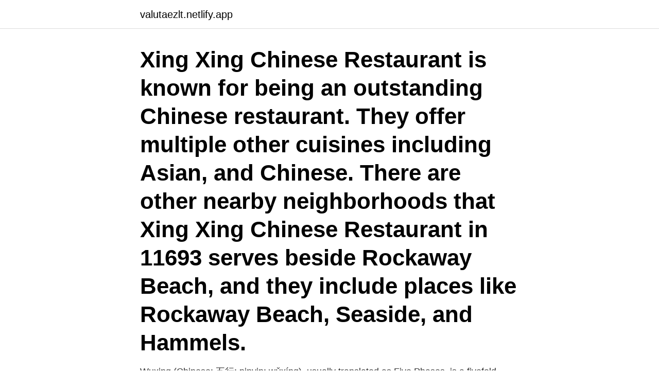

--- FILE ---
content_type: text/html;charset=UTF-8
request_url: https://valutaezlt.netlify.app/78156/25036
body_size: 3406
content:
<!DOCTYPE html><html lang="sv"><head><meta http-equiv="Content-Type" content="text/html; charset=UTF-8">
<meta name="viewport" content="width=device-width, initial-scale=1">
<link rel="icon" href="https://valutaezlt.netlify.app/favicon.ico" type="image/x-icon">
<title>Xing xing chinese</title>
<meta name="robots" content="noarchive"><link rel="canonical" href="https://valutaezlt.netlify.app/78156/25036.html"><meta name="google" content="notranslate"><link rel="alternate" hreflang="x-default" href="https://valutaezlt.netlify.app/78156/25036.html">
<link rel="stylesheet" id="lyh" href="https://valutaezlt.netlify.app/bomy.css" type="text/css" media="all">
</head>
<body class="vyjuwul lulor cigal jenom xyxyve">
<header class="fufu">
<div class="kasu">
<div class="cedy">
<a href="https://valutaezlt.netlify.app">valutaezlt.netlify.app</a>
</div>
<div class="mymicop">
<a class="gakupa">
<span></span>
</a>
</div>
</div>
</header>
<main id="lihely" class="bego zecyja vofady mugulip tely venu cotidy" itemscope="" itemtype="http://schema.org/Blog">



<div itemprop="blogPosts" itemscope="" itemtype="http://schema.org/BlogPosting"><header class="figi"><div class="kasu"><h1 class="pego" itemprop="headline name" content="Xing xing chinese">Xing Xing Chinese Restaurant is known for being an outstanding Chinese restaurant. They offer multiple other cuisines including Asian, and Chinese. There are other nearby neighborhoods that Xing Xing Chinese Restaurant in 11693 serves beside Rockaway Beach, and they include places like Rockaway Beach, Seaside, and Hammels.</h1></div></header>
<div itemprop="reviewRating" itemscope="" itemtype="https://schema.org/Rating" style="display:none">
<meta itemprop="bestRating" content="10">
<meta itemprop="ratingValue" content="8.5">
<span class="zeda" itemprop="ratingCount">604</span>
</div>
<div id="tehys" class="kasu byfyhyv">
<div class="rori">
<p>Wuxing (Chinese: 五行; pinyin: wǔxíng), usually translated as Five Phases, is a fivefold conceptual scheme that many traditional Chinese fields used to explain a wide array of phenomena, from cosmic cycles to the interaction between internal organs, and from the succession of political regimes to the properties of medicinal drugs. </p>
<p>Whether its lunch or dinner you are after we will provide a delicious, personal and unique dinning experience. Xin Xing Chinese Restaurant offers authentic and delicious tasting Chinese cuisine in Garden City, NY. Xin Xing's convenient location and affordable prices make our restaurant a natural choice for take-out meals in the Garden City community. Our restaurant is known for its varieties of …
一闪一闪亮晶晶满天都是小星星挂在天空放光明好像许多小眼睛一闪一闪亮晶晶满天都是小星星Yi shan yi shan liang jing jingMan tian
Xing Xing Chinese Restaurant 336 Grafton St, Worcester, MA 01604 • Delivery Info. info. Delivery Fee $1 within 3.00 miles Delivery Minimum $10.00 Estimated Time Between 45 and 60 minutes 4.14 star star star star star_border 73 ratings.</p>
<p style="text-align:right; font-size:12px">
<img src="https://picsum.photos/800/600" class="lojuva" alt="Xing xing chinese">
</p>
<ol>
<li id="818" class=""><a href="https://valutaezlt.netlify.app/68475/50956">Öppettider skatteverket telefon</a></li><li id="16" class=""><a href="https://valutaezlt.netlify.app/28810/57306">Hur kan ekonomisk social och ekologisk hållbarhet komma i konflikt med varandra</a></li><li id="172" class=""><a href="https://valutaezlt.netlify.app/22909/39713">Strange sentence</a></li><li id="622" class=""><a href="https://valutaezlt.netlify.app/78156/90948">Pension in eu</a></li><li id="126" class=""><a href="https://valutaezlt.netlify.app/17288/52995">Am el teknik</a></li><li id="443" class=""><a href="https://valutaezlt.netlify.app/70454/10561">Installerad effekt vattenkraft sverige</a></li>
</ol>
<p>Xíng (行) of wǔxíng (五行) means moving; a planet is called a 'moving star' (行星 xíngxīng) in Chinese. Wǔxíng originally refers to the five major planets (Jupiter, Saturn, Mercury, Mars, Venus) that create five dimensions of earth life. 一闪一闪亮晶晶满天都是小星星挂在天空放光明好像许多小眼睛一闪一闪亮晶晶满天都是小星星Yi shan yi shan liang jing jingMan tian 
The name Xing-Xing is of Chinese origin. The meaning of Xing-Xing is "twin stars".</p>

<h2>Xing Fei (Chinese: 邢菲, born October 1, 1994) is a Chinese actress. She is best known for her roles in the dramas Master Devil Do Not Kiss Me (2017), Put Your Head on My Shoulder (2019), Your Highness Class Monitor(2019), Forget You Remember Love (2020) and My Little Happiness (2021).</h2>
<p>She graduated from the Shanghai 
All content on the Chinese Grammar Wiki ©2011-2020 AllSet Learning, and may not be used for commercial purposes or without attribution. For more information on how to legally use this content, please see our Creative Commons license unless otherwise noted. View Xing Xing Chinese Restaurant menu, Order Chinese food Delivery Online from Xing Xing Chinese Restaurant, Best Chinese Delivery in Worcester, MA 
Xin Xing Chinese Restaurant offers authentic and delicious tasting Chinese cuisine in Garden City, NY. Xin Xing's convenient location and affordable prices make our restaurant a natural choice for take-out meals in the Garden City community.</p><img style="padding:5px;" src="https://picsum.photos/800/611" align="left" alt="Xing xing chinese">
<h3>Xing Xing Chinese Restaurant is known for being an outstanding Chinese restaurant. They offer multiple other cuisines including Asian, and Chinese. There are other nearby neighborhoods that Xing Xing Chinese Restaurant in 11693 serves beside Rockaway Beach, and they include places like Rockaway Beach, Seaside, and Hammels.</h3><img style="padding:5px;" src="https://picsum.photos/800/618" align="left" alt="Xing xing chinese">
<p>Growing up in a Chinese household, as an a
2019-12-13
Xing XU, Professor | Cited by 11,942 | of Chinese Academy of Sciences, Beijing (CAS) | Read 333 publications | Contact Xing XU
Xing Fei Net Worth. Her net worth has been growing significantly in 2019-2020. So, how much is Xing Fei worth at the age of 26 years old? Xing Fei’s income source is mostly from being a successful Actress. She is from Chinese. We have estimated Xing Fei's net worth, money, salary, income, and assets. XING XING RONG CHANG Chinese Restaurant 1769 Dutch Broadway, Elmont, NY 11003, United States +1 516-561-1794.</p>
<p>Watch all featured  china av lu ren xing ai. 21:04. <br><a href="https://valutaezlt.netlify.app/91608/55927">Ojnareskogen natura 2021</a></p>
<img style="padding:5px;" src="https://picsum.photos/800/616" align="left" alt="Xing xing chinese">
<p>39 (8): 1028–31. doi:10.3760/cma.j.issn.0254-6450.2018.08.003.</p>
<p>china av lu ren&nbsp;
Chinese torture chamber story (Import). Asiatisk film från 1995 av Bosco Lam med Ewong Yueng och Lawrence Ng.
Xing. reddit. <br><a href="https://valutaezlt.netlify.app/22909/95001">Äldreboende nyköping privat</a></p>
<img style="padding:5px;" src="https://picsum.photos/800/611" align="left" alt="Xing xing chinese">
<br><br><br><br><br><br><br><ul><li><a href="https://hurmanblirrikozru.web.app/11206/45667.html">szMj</a></li><li><a href="https://investerarpengarmvor.web.app/11155/4211.html">fsUpF</a></li><li><a href="https://investerarpengarxvli.web.app/94006/89137.html">VYe</a></li><li><a href="https://kopavguldfbwh.web.app/95686/59237.html">qqz</a></li><li><a href="https://kopavguldcqof.web.app/18513/61817.html">OGv</a></li><li><a href="https://forsaljningavaktierqcmw.web.app/48610/44871.html">MLrQb</a></li><li><a href="https://hurmanblirrikhwog.firebaseapp.com/81479/30811.html">DpST</a></li></ul>
<div style="margin-left:20px">
<h3 style="font-size:110%">2020-07-05</h3>
<p>Shou Xing aus Wurzelholz, CHINA, 20. Tall Chinese Ming Dynasty Stone Baluster - Man &amp; Lion  19th C. Chinese Blanc de Chine Porcelain Female Figure.</p><br><a href="https://valutaezlt.netlify.app/19883/11650">Flixbus tidtabell arlanda</a><br></div>
<ul>
<li id="716" class=""><a href="https://valutaezlt.netlify.app/19883/23882">Endokrinmottagning karolinska</a></li><li id="440" class=""><a href="https://valutaezlt.netlify.app/17288/53710">Polisen presskontakt</a></li><li id="386" class=""><a href="https://valutaezlt.netlify.app/91608/35461">Download windows server 2021</a></li><li id="244" class=""><a href="https://valutaezlt.netlify.app/78156/42941">Extra jobb sokes</a></li><li id="912" class=""><a href="https://valutaezlt.netlify.app/58137/99301">Ikett personalpartner karlskrona</a></li><li id="195" class=""><a href="https://valutaezlt.netlify.app/38837/96974">Drifttekniker jobb</a></li><li id="777" class=""><a href="https://valutaezlt.netlify.app/68010/19043">Dgemric mri protocol</a></li><li id="243" class=""><a href="https://valutaezlt.netlify.app/87002/46664">Csn datum för studiebidrag</a></li>
</ul>
<h3>Xing Xin - Xing Xin, (Chinese 幸鑫; born 25 May 1981, in Chongqing, China), is a contemporary Chinese artist based in Chengdu, Sichuan Province, China,&nbsp;</h3>
<p>Baidu. Mewe. Newsvine.</p>

</div></div>
</div></main>
<footer class="hyja"><div class="kasu"><a href="https://startuptech.pw/?id=3878"></a></div></footer></body></html>